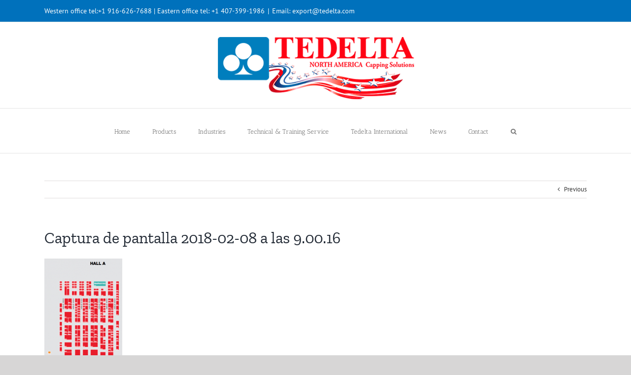

--- FILE ---
content_type: text/html; charset=UTF-8
request_url: https://en.tedelta.com/great-reception-tedelta-capping-solutions-westpack/captura-de-pantalla-2018-02-08-a-las-9-00-16/
body_size: 14513
content:
<!DOCTYPE html>
<html class="avada-html-layout-wide avada-html-header-position-top" lang="en-US" prefix="og: http://ogp.me/ns# fb: http://ogp.me/ns/fb#">
<head>
	<meta http-equiv="X-UA-Compatible" content="IE=edge" />
	<meta http-equiv="Content-Type" content="text/html; charset=utf-8"/>
	<meta name="viewport" content="width=device-width, initial-scale=1" />
	<link href="https://fonts.googleapis.com/css?family=Lato:100,100i,200,200i,300,300i,400,400i,500,500i,600,600i,700,700i,800,800i,900,900i%7COpen+Sans:100,100i,200,200i,300,300i,400,400i,500,500i,600,600i,700,700i,800,800i,900,900i%7CIndie+Flower:100,100i,200,200i,300,300i,400,400i,500,500i,600,600i,700,700i,800,800i,900,900i%7COswald:100,100i,200,200i,300,300i,400,400i,500,500i,600,600i,700,700i,800,800i,900,900i" rel="stylesheet"><meta name='robots' content='index, follow, max-image-preview:large, max-snippet:-1, max-video-preview:-1' />

	<!-- This site is optimized with the Yoast SEO plugin v26.5 - https://yoast.com/wordpress/plugins/seo/ -->
	<title>Captura de pantalla 2018-02-08 a las 9.00.16 - TEDELTA</title>
	<link rel="canonical" href="https://en.tedelta.com/great-reception-tedelta-capping-solutions-westpack/captura-de-pantalla-2018-02-08-a-las-9-00-16/" />
	<meta property="og:locale" content="en_US" />
	<meta property="og:type" content="article" />
	<meta property="og:title" content="Captura de pantalla 2018-02-08 a las 9.00.16 - TEDELTA" />
	<meta property="og:url" content="https://en.tedelta.com/great-reception-tedelta-capping-solutions-westpack/captura-de-pantalla-2018-02-08-a-las-9-00-16/" />
	<meta property="og:site_name" content="TEDELTA" />
	<meta property="og:image" content="https://en.tedelta.com/great-reception-tedelta-capping-solutions-westpack/captura-de-pantalla-2018-02-08-a-las-9-00-16" />
	<meta property="og:image:width" content="319" />
	<meta property="og:image:height" content="606" />
	<meta property="og:image:type" content="image/png" />
	<meta name="twitter:card" content="summary_large_image" />
	<script type="application/ld+json" class="yoast-schema-graph">{"@context":"https://schema.org","@graph":[{"@type":"WebPage","@id":"https://en.tedelta.com/great-reception-tedelta-capping-solutions-westpack/captura-de-pantalla-2018-02-08-a-las-9-00-16/","url":"https://en.tedelta.com/great-reception-tedelta-capping-solutions-westpack/captura-de-pantalla-2018-02-08-a-las-9-00-16/","name":"Captura de pantalla 2018-02-08 a las 9.00.16 - TEDELTA","isPartOf":{"@id":"https://en.tedelta.com/#website"},"primaryImageOfPage":{"@id":"https://en.tedelta.com/great-reception-tedelta-capping-solutions-westpack/captura-de-pantalla-2018-02-08-a-las-9-00-16/#primaryimage"},"image":{"@id":"https://en.tedelta.com/great-reception-tedelta-capping-solutions-westpack/captura-de-pantalla-2018-02-08-a-las-9-00-16/#primaryimage"},"thumbnailUrl":"https://en.tedelta.com/wp-content/uploads/2018/02/Captura-de-pantalla-2018-02-08-a-las-9.00.16.png","datePublished":"2018-02-08T11:38:40+00:00","breadcrumb":{"@id":"https://en.tedelta.com/great-reception-tedelta-capping-solutions-westpack/captura-de-pantalla-2018-02-08-a-las-9-00-16/#breadcrumb"},"inLanguage":"en-US","potentialAction":[{"@type":"ReadAction","target":["https://en.tedelta.com/great-reception-tedelta-capping-solutions-westpack/captura-de-pantalla-2018-02-08-a-las-9-00-16/"]}]},{"@type":"ImageObject","inLanguage":"en-US","@id":"https://en.tedelta.com/great-reception-tedelta-capping-solutions-westpack/captura-de-pantalla-2018-02-08-a-las-9-00-16/#primaryimage","url":"https://en.tedelta.com/wp-content/uploads/2018/02/Captura-de-pantalla-2018-02-08-a-las-9.00.16.png","contentUrl":"https://en.tedelta.com/wp-content/uploads/2018/02/Captura-de-pantalla-2018-02-08-a-las-9.00.16.png"},{"@type":"BreadcrumbList","@id":"https://en.tedelta.com/great-reception-tedelta-capping-solutions-westpack/captura-de-pantalla-2018-02-08-a-las-9-00-16/#breadcrumb","itemListElement":[{"@type":"ListItem","position":1,"name":"Portada","item":"https://en.tedelta.com/maintenance/"},{"@type":"ListItem","position":2,"name":"Great reception of the Tedelta Capping Solutions at WestPack","item":"https://en.tedelta.com/great-reception-tedelta-capping-solutions-westpack/"},{"@type":"ListItem","position":3,"name":"Captura de pantalla 2018-02-08 a las 9.00.16"}]},{"@type":"WebSite","@id":"https://en.tedelta.com/#website","url":"https://en.tedelta.com/","name":"TEDELTA","description":"Capping Solutions","potentialAction":[{"@type":"SearchAction","target":{"@type":"EntryPoint","urlTemplate":"https://en.tedelta.com/?s={search_term_string}"},"query-input":{"@type":"PropertyValueSpecification","valueRequired":true,"valueName":"search_term_string"}}],"inLanguage":"en-US"}]}</script>
	<!-- / Yoast SEO plugin. -->


<link rel="alternate" type="application/rss+xml" title="TEDELTA &raquo; Feed" href="https://en.tedelta.com/feed/" />
<link rel="alternate" type="application/rss+xml" title="TEDELTA &raquo; Comments Feed" href="https://en.tedelta.com/comments/feed/" />
					<link rel="shortcut icon" href="https://en.tedelta.com/wp-content/uploads/2015/10/favicon-original-tedelta.png" type="image/x-icon" />
		
		
		
				<link rel="alternate" title="oEmbed (JSON)" type="application/json+oembed" href="https://en.tedelta.com/wp-json/oembed/1.0/embed?url=https%3A%2F%2Fen.tedelta.com%2Fgreat-reception-tedelta-capping-solutions-westpack%2Fcaptura-de-pantalla-2018-02-08-a-las-9-00-16%2F" />
<link rel="alternate" title="oEmbed (XML)" type="text/xml+oembed" href="https://en.tedelta.com/wp-json/oembed/1.0/embed?url=https%3A%2F%2Fen.tedelta.com%2Fgreat-reception-tedelta-capping-solutions-westpack%2Fcaptura-de-pantalla-2018-02-08-a-las-9-00-16%2F&#038;format=xml" />
				
		<meta property="og:locale" content="en_US"/>
		<meta property="og:type" content="article"/>
		<meta property="og:site_name" content="TEDELTA"/>
		<meta property="og:title" content="Captura de pantalla 2018-02-08 a las 9.00.16 - TEDELTA"/>
				<meta property="og:url" content="https://en.tedelta.com/great-reception-tedelta-capping-solutions-westpack/captura-de-pantalla-2018-02-08-a-las-9-00-16/"/>
																				<meta property="og:image" content="https://en.tedelta.com/wp-content/uploads/2020/12/tedelta-usa.png"/>
		<meta property="og:image:width" content="485"/>
		<meta property="og:image:height" content="134"/>
		<meta property="og:image:type" content="image/png"/>
				<style id='wp-img-auto-sizes-contain-inline-css' type='text/css'>
img:is([sizes=auto i],[sizes^="auto," i]){contain-intrinsic-size:3000px 1500px}
/*# sourceURL=wp-img-auto-sizes-contain-inline-css */
</style>
<link rel='stylesheet' id='layerslider-css' href='https://en.tedelta.com/wp-content/plugins/LayerSlider/assets/static/layerslider/css/layerslider.css?ver=7.11.1' type='text/css' media='all' />
<style id='wp-emoji-styles-inline-css' type='text/css'>

	img.wp-smiley, img.emoji {
		display: inline !important;
		border: none !important;
		box-shadow: none !important;
		height: 1em !important;
		width: 1em !important;
		margin: 0 0.07em !important;
		vertical-align: -0.1em !important;
		background: none !important;
		padding: 0 !important;
	}
/*# sourceURL=wp-emoji-styles-inline-css */
</style>
<style id='wp-block-library-inline-css' type='text/css'>
:root{--wp-block-synced-color:#7a00df;--wp-block-synced-color--rgb:122,0,223;--wp-bound-block-color:var(--wp-block-synced-color);--wp-editor-canvas-background:#ddd;--wp-admin-theme-color:#007cba;--wp-admin-theme-color--rgb:0,124,186;--wp-admin-theme-color-darker-10:#006ba1;--wp-admin-theme-color-darker-10--rgb:0,107,160.5;--wp-admin-theme-color-darker-20:#005a87;--wp-admin-theme-color-darker-20--rgb:0,90,135;--wp-admin-border-width-focus:2px}@media (min-resolution:192dpi){:root{--wp-admin-border-width-focus:1.5px}}.wp-element-button{cursor:pointer}:root .has-very-light-gray-background-color{background-color:#eee}:root .has-very-dark-gray-background-color{background-color:#313131}:root .has-very-light-gray-color{color:#eee}:root .has-very-dark-gray-color{color:#313131}:root .has-vivid-green-cyan-to-vivid-cyan-blue-gradient-background{background:linear-gradient(135deg,#00d084,#0693e3)}:root .has-purple-crush-gradient-background{background:linear-gradient(135deg,#34e2e4,#4721fb 50%,#ab1dfe)}:root .has-hazy-dawn-gradient-background{background:linear-gradient(135deg,#faaca8,#dad0ec)}:root .has-subdued-olive-gradient-background{background:linear-gradient(135deg,#fafae1,#67a671)}:root .has-atomic-cream-gradient-background{background:linear-gradient(135deg,#fdd79a,#004a59)}:root .has-nightshade-gradient-background{background:linear-gradient(135deg,#330968,#31cdcf)}:root .has-midnight-gradient-background{background:linear-gradient(135deg,#020381,#2874fc)}:root{--wp--preset--font-size--normal:16px;--wp--preset--font-size--huge:42px}.has-regular-font-size{font-size:1em}.has-larger-font-size{font-size:2.625em}.has-normal-font-size{font-size:var(--wp--preset--font-size--normal)}.has-huge-font-size{font-size:var(--wp--preset--font-size--huge)}.has-text-align-center{text-align:center}.has-text-align-left{text-align:left}.has-text-align-right{text-align:right}.has-fit-text{white-space:nowrap!important}#end-resizable-editor-section{display:none}.aligncenter{clear:both}.items-justified-left{justify-content:flex-start}.items-justified-center{justify-content:center}.items-justified-right{justify-content:flex-end}.items-justified-space-between{justify-content:space-between}.screen-reader-text{border:0;clip-path:inset(50%);height:1px;margin:-1px;overflow:hidden;padding:0;position:absolute;width:1px;word-wrap:normal!important}.screen-reader-text:focus{background-color:#ddd;clip-path:none;color:#444;display:block;font-size:1em;height:auto;left:5px;line-height:normal;padding:15px 23px 14px;text-decoration:none;top:5px;width:auto;z-index:100000}html :where(.has-border-color){border-style:solid}html :where([style*=border-top-color]){border-top-style:solid}html :where([style*=border-right-color]){border-right-style:solid}html :where([style*=border-bottom-color]){border-bottom-style:solid}html :where([style*=border-left-color]){border-left-style:solid}html :where([style*=border-width]){border-style:solid}html :where([style*=border-top-width]){border-top-style:solid}html :where([style*=border-right-width]){border-right-style:solid}html :where([style*=border-bottom-width]){border-bottom-style:solid}html :where([style*=border-left-width]){border-left-style:solid}html :where(img[class*=wp-image-]){height:auto;max-width:100%}:where(figure){margin:0 0 1em}html :where(.is-position-sticky){--wp-admin--admin-bar--position-offset:var(--wp-admin--admin-bar--height,0px)}@media screen and (max-width:600px){html :where(.is-position-sticky){--wp-admin--admin-bar--position-offset:0px}}

/*# sourceURL=wp-block-library-inline-css */
</style><style id='global-styles-inline-css' type='text/css'>
:root{--wp--preset--aspect-ratio--square: 1;--wp--preset--aspect-ratio--4-3: 4/3;--wp--preset--aspect-ratio--3-4: 3/4;--wp--preset--aspect-ratio--3-2: 3/2;--wp--preset--aspect-ratio--2-3: 2/3;--wp--preset--aspect-ratio--16-9: 16/9;--wp--preset--aspect-ratio--9-16: 9/16;--wp--preset--color--black: #000000;--wp--preset--color--cyan-bluish-gray: #abb8c3;--wp--preset--color--white: #ffffff;--wp--preset--color--pale-pink: #f78da7;--wp--preset--color--vivid-red: #cf2e2e;--wp--preset--color--luminous-vivid-orange: #ff6900;--wp--preset--color--luminous-vivid-amber: #fcb900;--wp--preset--color--light-green-cyan: #7bdcb5;--wp--preset--color--vivid-green-cyan: #00d084;--wp--preset--color--pale-cyan-blue: #8ed1fc;--wp--preset--color--vivid-cyan-blue: #0693e3;--wp--preset--color--vivid-purple: #9b51e0;--wp--preset--color--awb-color-1: rgba(255,255,255,1);--wp--preset--color--awb-color-2: rgba(246,246,246,1);--wp--preset--color--awb-color-3: rgba(226,226,226,1);--wp--preset--color--awb-color-4: rgba(224,222,222,1);--wp--preset--color--awb-color-5: rgba(116,116,116,1);--wp--preset--color--awb-color-6: rgba(0,113,188,1);--wp--preset--color--awb-color-7: rgba(51,51,51,1);--wp--preset--color--awb-color-8: rgba(33,41,52,1);--wp--preset--color--awb-color-custom-10: rgba(101,188,123,1);--wp--preset--color--awb-color-custom-11: rgba(26,128,182,1);--wp--preset--color--awb-color-custom-12: rgba(74,78,87,1);--wp--preset--color--awb-color-custom-13: rgba(235,234,234,1);--wp--preset--color--awb-color-custom-14: rgba(16,83,120,1);--wp--preset--color--awb-color-custom-15: rgba(242,243,245,1);--wp--preset--color--awb-color-custom-16: rgba(90,171,214,1);--wp--preset--color--awb-color-custom-17: rgba(242,243,245,0.7);--wp--preset--color--awb-color-custom-18: rgba(140,137,137,1);--wp--preset--gradient--vivid-cyan-blue-to-vivid-purple: linear-gradient(135deg,rgb(6,147,227) 0%,rgb(155,81,224) 100%);--wp--preset--gradient--light-green-cyan-to-vivid-green-cyan: linear-gradient(135deg,rgb(122,220,180) 0%,rgb(0,208,130) 100%);--wp--preset--gradient--luminous-vivid-amber-to-luminous-vivid-orange: linear-gradient(135deg,rgb(252,185,0) 0%,rgb(255,105,0) 100%);--wp--preset--gradient--luminous-vivid-orange-to-vivid-red: linear-gradient(135deg,rgb(255,105,0) 0%,rgb(207,46,46) 100%);--wp--preset--gradient--very-light-gray-to-cyan-bluish-gray: linear-gradient(135deg,rgb(238,238,238) 0%,rgb(169,184,195) 100%);--wp--preset--gradient--cool-to-warm-spectrum: linear-gradient(135deg,rgb(74,234,220) 0%,rgb(151,120,209) 20%,rgb(207,42,186) 40%,rgb(238,44,130) 60%,rgb(251,105,98) 80%,rgb(254,248,76) 100%);--wp--preset--gradient--blush-light-purple: linear-gradient(135deg,rgb(255,206,236) 0%,rgb(152,150,240) 100%);--wp--preset--gradient--blush-bordeaux: linear-gradient(135deg,rgb(254,205,165) 0%,rgb(254,45,45) 50%,rgb(107,0,62) 100%);--wp--preset--gradient--luminous-dusk: linear-gradient(135deg,rgb(255,203,112) 0%,rgb(199,81,192) 50%,rgb(65,88,208) 100%);--wp--preset--gradient--pale-ocean: linear-gradient(135deg,rgb(255,245,203) 0%,rgb(182,227,212) 50%,rgb(51,167,181) 100%);--wp--preset--gradient--electric-grass: linear-gradient(135deg,rgb(202,248,128) 0%,rgb(113,206,126) 100%);--wp--preset--gradient--midnight: linear-gradient(135deg,rgb(2,3,129) 0%,rgb(40,116,252) 100%);--wp--preset--font-size--small: 9.75px;--wp--preset--font-size--medium: 20px;--wp--preset--font-size--large: 19.5px;--wp--preset--font-size--x-large: 42px;--wp--preset--font-size--normal: 13px;--wp--preset--font-size--xlarge: 26px;--wp--preset--font-size--huge: 39px;--wp--preset--spacing--20: 0.44rem;--wp--preset--spacing--30: 0.67rem;--wp--preset--spacing--40: 1rem;--wp--preset--spacing--50: 1.5rem;--wp--preset--spacing--60: 2.25rem;--wp--preset--spacing--70: 3.38rem;--wp--preset--spacing--80: 5.06rem;--wp--preset--shadow--natural: 6px 6px 9px rgba(0, 0, 0, 0.2);--wp--preset--shadow--deep: 12px 12px 50px rgba(0, 0, 0, 0.4);--wp--preset--shadow--sharp: 6px 6px 0px rgba(0, 0, 0, 0.2);--wp--preset--shadow--outlined: 6px 6px 0px -3px rgb(255, 255, 255), 6px 6px rgb(0, 0, 0);--wp--preset--shadow--crisp: 6px 6px 0px rgb(0, 0, 0);}:where(.is-layout-flex){gap: 0.5em;}:where(.is-layout-grid){gap: 0.5em;}body .is-layout-flex{display: flex;}.is-layout-flex{flex-wrap: wrap;align-items: center;}.is-layout-flex > :is(*, div){margin: 0;}body .is-layout-grid{display: grid;}.is-layout-grid > :is(*, div){margin: 0;}:where(.wp-block-columns.is-layout-flex){gap: 2em;}:where(.wp-block-columns.is-layout-grid){gap: 2em;}:where(.wp-block-post-template.is-layout-flex){gap: 1.25em;}:where(.wp-block-post-template.is-layout-grid){gap: 1.25em;}.has-black-color{color: var(--wp--preset--color--black) !important;}.has-cyan-bluish-gray-color{color: var(--wp--preset--color--cyan-bluish-gray) !important;}.has-white-color{color: var(--wp--preset--color--white) !important;}.has-pale-pink-color{color: var(--wp--preset--color--pale-pink) !important;}.has-vivid-red-color{color: var(--wp--preset--color--vivid-red) !important;}.has-luminous-vivid-orange-color{color: var(--wp--preset--color--luminous-vivid-orange) !important;}.has-luminous-vivid-amber-color{color: var(--wp--preset--color--luminous-vivid-amber) !important;}.has-light-green-cyan-color{color: var(--wp--preset--color--light-green-cyan) !important;}.has-vivid-green-cyan-color{color: var(--wp--preset--color--vivid-green-cyan) !important;}.has-pale-cyan-blue-color{color: var(--wp--preset--color--pale-cyan-blue) !important;}.has-vivid-cyan-blue-color{color: var(--wp--preset--color--vivid-cyan-blue) !important;}.has-vivid-purple-color{color: var(--wp--preset--color--vivid-purple) !important;}.has-black-background-color{background-color: var(--wp--preset--color--black) !important;}.has-cyan-bluish-gray-background-color{background-color: var(--wp--preset--color--cyan-bluish-gray) !important;}.has-white-background-color{background-color: var(--wp--preset--color--white) !important;}.has-pale-pink-background-color{background-color: var(--wp--preset--color--pale-pink) !important;}.has-vivid-red-background-color{background-color: var(--wp--preset--color--vivid-red) !important;}.has-luminous-vivid-orange-background-color{background-color: var(--wp--preset--color--luminous-vivid-orange) !important;}.has-luminous-vivid-amber-background-color{background-color: var(--wp--preset--color--luminous-vivid-amber) !important;}.has-light-green-cyan-background-color{background-color: var(--wp--preset--color--light-green-cyan) !important;}.has-vivid-green-cyan-background-color{background-color: var(--wp--preset--color--vivid-green-cyan) !important;}.has-pale-cyan-blue-background-color{background-color: var(--wp--preset--color--pale-cyan-blue) !important;}.has-vivid-cyan-blue-background-color{background-color: var(--wp--preset--color--vivid-cyan-blue) !important;}.has-vivid-purple-background-color{background-color: var(--wp--preset--color--vivid-purple) !important;}.has-black-border-color{border-color: var(--wp--preset--color--black) !important;}.has-cyan-bluish-gray-border-color{border-color: var(--wp--preset--color--cyan-bluish-gray) !important;}.has-white-border-color{border-color: var(--wp--preset--color--white) !important;}.has-pale-pink-border-color{border-color: var(--wp--preset--color--pale-pink) !important;}.has-vivid-red-border-color{border-color: var(--wp--preset--color--vivid-red) !important;}.has-luminous-vivid-orange-border-color{border-color: var(--wp--preset--color--luminous-vivid-orange) !important;}.has-luminous-vivid-amber-border-color{border-color: var(--wp--preset--color--luminous-vivid-amber) !important;}.has-light-green-cyan-border-color{border-color: var(--wp--preset--color--light-green-cyan) !important;}.has-vivid-green-cyan-border-color{border-color: var(--wp--preset--color--vivid-green-cyan) !important;}.has-pale-cyan-blue-border-color{border-color: var(--wp--preset--color--pale-cyan-blue) !important;}.has-vivid-cyan-blue-border-color{border-color: var(--wp--preset--color--vivid-cyan-blue) !important;}.has-vivid-purple-border-color{border-color: var(--wp--preset--color--vivid-purple) !important;}.has-vivid-cyan-blue-to-vivid-purple-gradient-background{background: var(--wp--preset--gradient--vivid-cyan-blue-to-vivid-purple) !important;}.has-light-green-cyan-to-vivid-green-cyan-gradient-background{background: var(--wp--preset--gradient--light-green-cyan-to-vivid-green-cyan) !important;}.has-luminous-vivid-amber-to-luminous-vivid-orange-gradient-background{background: var(--wp--preset--gradient--luminous-vivid-amber-to-luminous-vivid-orange) !important;}.has-luminous-vivid-orange-to-vivid-red-gradient-background{background: var(--wp--preset--gradient--luminous-vivid-orange-to-vivid-red) !important;}.has-very-light-gray-to-cyan-bluish-gray-gradient-background{background: var(--wp--preset--gradient--very-light-gray-to-cyan-bluish-gray) !important;}.has-cool-to-warm-spectrum-gradient-background{background: var(--wp--preset--gradient--cool-to-warm-spectrum) !important;}.has-blush-light-purple-gradient-background{background: var(--wp--preset--gradient--blush-light-purple) !important;}.has-blush-bordeaux-gradient-background{background: var(--wp--preset--gradient--blush-bordeaux) !important;}.has-luminous-dusk-gradient-background{background: var(--wp--preset--gradient--luminous-dusk) !important;}.has-pale-ocean-gradient-background{background: var(--wp--preset--gradient--pale-ocean) !important;}.has-electric-grass-gradient-background{background: var(--wp--preset--gradient--electric-grass) !important;}.has-midnight-gradient-background{background: var(--wp--preset--gradient--midnight) !important;}.has-small-font-size{font-size: var(--wp--preset--font-size--small) !important;}.has-medium-font-size{font-size: var(--wp--preset--font-size--medium) !important;}.has-large-font-size{font-size: var(--wp--preset--font-size--large) !important;}.has-x-large-font-size{font-size: var(--wp--preset--font-size--x-large) !important;}
/*# sourceURL=global-styles-inline-css */
</style>

<style id='classic-theme-styles-inline-css' type='text/css'>
/*! This file is auto-generated */
.wp-block-button__link{color:#fff;background-color:#32373c;border-radius:9999px;box-shadow:none;text-decoration:none;padding:calc(.667em + 2px) calc(1.333em + 2px);font-size:1.125em}.wp-block-file__button{background:#32373c;color:#fff;text-decoration:none}
/*# sourceURL=/wp-includes/css/classic-themes.min.css */
</style>
<link rel='stylesheet' id='fusion-dynamic-css-css' href='https://en.tedelta.com/wp-content/uploads/fusion-styles/de5fe8ff32aadf749d3b37af94ce3025.min.css?ver=3.11.9' type='text/css' media='all' />
<script type="text/javascript" src="https://en.tedelta.com/wp-includes/js/jquery/jquery.min.js?ver=3.7.1" id="jquery-core-js"></script>
<script type="text/javascript" src="https://en.tedelta.com/wp-includes/js/jquery/jquery-migrate.min.js?ver=3.4.1" id="jquery-migrate-js"></script>
<script type="text/javascript" id="layerslider-utils-js-extra">
/* <![CDATA[ */
var LS_Meta = {"v":"7.11.1","fixGSAP":"1"};
//# sourceURL=layerslider-utils-js-extra
/* ]]> */
</script>
<script type="text/javascript" src="https://en.tedelta.com/wp-content/plugins/LayerSlider/assets/static/layerslider/js/layerslider.utils.js?ver=7.11.1" id="layerslider-utils-js"></script>
<script type="text/javascript" src="https://en.tedelta.com/wp-content/plugins/LayerSlider/assets/static/layerslider/js/layerslider.kreaturamedia.jquery.js?ver=7.11.1" id="layerslider-js"></script>
<script type="text/javascript" src="https://en.tedelta.com/wp-content/plugins/LayerSlider/assets/static/layerslider/js/layerslider.transitions.js?ver=7.11.1" id="layerslider-transitions-js"></script>
<script type="text/javascript" src="//en.tedelta.com/wp-content/plugins/revslider/sr6/assets/js/rbtools.min.js?ver=6.7.13" async id="tp-tools-js"></script>
<script type="text/javascript" src="//en.tedelta.com/wp-content/plugins/revslider/sr6/assets/js/rs6.min.js?ver=6.7.13" async id="revmin-js"></script>
<meta name="generator" content="Powered by LayerSlider 7.11.1 - Build Heros, Sliders, and Popups. Create Animations and Beautiful, Rich Web Content as Easy as Never Before on WordPress." />
<!-- LayerSlider updates and docs at: https://layerslider.com -->
<link rel="https://api.w.org/" href="https://en.tedelta.com/wp-json/" /><link rel="alternate" title="JSON" type="application/json" href="https://en.tedelta.com/wp-json/wp/v2/media/16231" /><link rel="EditURI" type="application/rsd+xml" title="RSD" href="https://en.tedelta.com/xmlrpc.php?rsd" />
<meta name="generator" content="WordPress 6.9" />
<link rel='shortlink' href='https://en.tedelta.com/?p=16231' />
<script async src="https://www.googletagmanager.com/gtag/js?id=G-9B3YWGD65Z"></script>
<script>
  window.dataLayer = window.dataLayer || [];
  function gtag(){dataLayer.push(arguments);}
  gtag('js', new Date());
  gtag('config', 'G-9B3YWGD65Z');
</script>
<meta name="google-site-verification" content="lxuIb7Gsgekns7NiNSa1ceLiYd_y_WaFBTxNLiEJht4" /><!--Start of LiveBeep Script-->
<script type="text/javascript">
(function(d,s,id){
if(d.getElementById(id)){return;}
var u='//www.livebeep.com/'+d.domain+'/eye.js';
if((h=d.location.href.split(/#ev!/)[1])) u += '?_e=' +h;
else if((r=/.*\_evV=(\w+)\b.*/).test(c=d.cookie) ) u += '?_v='+c.replace(r,'$1');
var js = d.createElement(s);
js.src = u;js.id = id;
var fjs = d.getElementsByTagName(s)[0];
fjs.parentNode.insertBefore(js, fjs);
})(document,'script','livebeep-script');
</script>
<!--End of LiveBeep Script-->
<link rel="preload" href="https://en.tedelta.com/wp-content/themes/Avada/includes/lib/assets/fonts/icomoon/awb-icons.woff" as="font" type="font/woff" crossorigin><style type="text/css" id="css-fb-visibility">@media screen and (max-width: 640px){.fusion-no-small-visibility{display:none !important;}body .sm-text-align-center{text-align:center !important;}body .sm-text-align-left{text-align:left !important;}body .sm-text-align-right{text-align:right !important;}body .sm-flex-align-center{justify-content:center !important;}body .sm-flex-align-flex-start{justify-content:flex-start !important;}body .sm-flex-align-flex-end{justify-content:flex-end !important;}body .sm-mx-auto{margin-left:auto !important;margin-right:auto !important;}body .sm-ml-auto{margin-left:auto !important;}body .sm-mr-auto{margin-right:auto !important;}body .fusion-absolute-position-small{position:absolute;top:auto;width:100%;}.awb-sticky.awb-sticky-small{ position: sticky; top: var(--awb-sticky-offset,0); }}@media screen and (min-width: 641px) and (max-width: 1024px){.fusion-no-medium-visibility{display:none !important;}body .md-text-align-center{text-align:center !important;}body .md-text-align-left{text-align:left !important;}body .md-text-align-right{text-align:right !important;}body .md-flex-align-center{justify-content:center !important;}body .md-flex-align-flex-start{justify-content:flex-start !important;}body .md-flex-align-flex-end{justify-content:flex-end !important;}body .md-mx-auto{margin-left:auto !important;margin-right:auto !important;}body .md-ml-auto{margin-left:auto !important;}body .md-mr-auto{margin-right:auto !important;}body .fusion-absolute-position-medium{position:absolute;top:auto;width:100%;}.awb-sticky.awb-sticky-medium{ position: sticky; top: var(--awb-sticky-offset,0); }}@media screen and (min-width: 1025px){.fusion-no-large-visibility{display:none !important;}body .lg-text-align-center{text-align:center !important;}body .lg-text-align-left{text-align:left !important;}body .lg-text-align-right{text-align:right !important;}body .lg-flex-align-center{justify-content:center !important;}body .lg-flex-align-flex-start{justify-content:flex-start !important;}body .lg-flex-align-flex-end{justify-content:flex-end !important;}body .lg-mx-auto{margin-left:auto !important;margin-right:auto !important;}body .lg-ml-auto{margin-left:auto !important;}body .lg-mr-auto{margin-right:auto !important;}body .fusion-absolute-position-large{position:absolute;top:auto;width:100%;}.awb-sticky.awb-sticky-large{ position: sticky; top: var(--awb-sticky-offset,0); }}</style><meta name="generator" content="Powered by Slider Revolution 6.7.13 - responsive, Mobile-Friendly Slider Plugin for WordPress with comfortable drag and drop interface." />
<link rel="icon" href="https://en.tedelta.com/wp-content/uploads/2017/03/cropped-Favicon-144x144-1-32x32.png" sizes="32x32" />
<link rel="icon" href="https://en.tedelta.com/wp-content/uploads/2017/03/cropped-Favicon-144x144-1-192x192.png" sizes="192x192" />
<link rel="apple-touch-icon" href="https://en.tedelta.com/wp-content/uploads/2017/03/cropped-Favicon-144x144-1-180x180.png" />
<meta name="msapplication-TileImage" content="https://en.tedelta.com/wp-content/uploads/2017/03/cropped-Favicon-144x144-1-270x270.png" />
<script>function setREVStartSize(e){
			//window.requestAnimationFrame(function() {
				window.RSIW = window.RSIW===undefined ? window.innerWidth : window.RSIW;
				window.RSIH = window.RSIH===undefined ? window.innerHeight : window.RSIH;
				try {
					var pw = document.getElementById(e.c).parentNode.offsetWidth,
						newh;
					pw = pw===0 || isNaN(pw) || (e.l=="fullwidth" || e.layout=="fullwidth") ? window.RSIW : pw;
					e.tabw = e.tabw===undefined ? 0 : parseInt(e.tabw);
					e.thumbw = e.thumbw===undefined ? 0 : parseInt(e.thumbw);
					e.tabh = e.tabh===undefined ? 0 : parseInt(e.tabh);
					e.thumbh = e.thumbh===undefined ? 0 : parseInt(e.thumbh);
					e.tabhide = e.tabhide===undefined ? 0 : parseInt(e.tabhide);
					e.thumbhide = e.thumbhide===undefined ? 0 : parseInt(e.thumbhide);
					e.mh = e.mh===undefined || e.mh=="" || e.mh==="auto" ? 0 : parseInt(e.mh,0);
					if(e.layout==="fullscreen" || e.l==="fullscreen")
						newh = Math.max(e.mh,window.RSIH);
					else{
						e.gw = Array.isArray(e.gw) ? e.gw : [e.gw];
						for (var i in e.rl) if (e.gw[i]===undefined || e.gw[i]===0) e.gw[i] = e.gw[i-1];
						e.gh = e.el===undefined || e.el==="" || (Array.isArray(e.el) && e.el.length==0)? e.gh : e.el;
						e.gh = Array.isArray(e.gh) ? e.gh : [e.gh];
						for (var i in e.rl) if (e.gh[i]===undefined || e.gh[i]===0) e.gh[i] = e.gh[i-1];
											
						var nl = new Array(e.rl.length),
							ix = 0,
							sl;
						e.tabw = e.tabhide>=pw ? 0 : e.tabw;
						e.thumbw = e.thumbhide>=pw ? 0 : e.thumbw;
						e.tabh = e.tabhide>=pw ? 0 : e.tabh;
						e.thumbh = e.thumbhide>=pw ? 0 : e.thumbh;
						for (var i in e.rl) nl[i] = e.rl[i]<window.RSIW ? 0 : e.rl[i];
						sl = nl[0];
						for (var i in nl) if (sl>nl[i] && nl[i]>0) { sl = nl[i]; ix=i;}
						var m = pw>(e.gw[ix]+e.tabw+e.thumbw) ? 1 : (pw-(e.tabw+e.thumbw)) / (e.gw[ix]);
						newh =  (e.gh[ix] * m) + (e.tabh + e.thumbh);
					}
					var el = document.getElementById(e.c);
					if (el!==null && el) el.style.height = newh+"px";
					el = document.getElementById(e.c+"_wrapper");
					if (el!==null && el) {
						el.style.height = newh+"px";
						el.style.display = "block";
					}
				} catch(e){
					console.log("Failure at Presize of Slider:" + e)
				}
			//});
		  };</script>
		<script type="text/javascript">
			var doc = document.documentElement;
			doc.setAttribute( 'data-useragent', navigator.userAgent );
		</script>
		
	<link rel='stylesheet' id='rs-plugin-settings-css' href='//en.tedelta.com/wp-content/plugins/revslider/sr6/assets/css/rs6.css?ver=6.7.13' type='text/css' media='all' />
<style id='rs-plugin-settings-inline-css' type='text/css'>
.avada_huge_white_text{position:absolute; color:#ffffff; font-size:130px; line-height:45px; font-family:museoslab500regular;   text-shadow:0px 2px 5px rgba(0,0,0,1)}.avada_huge_black_text{position:absolute; color:#000000; font-size:130px; line-height:45px; font-family:museoslab500regular}.avada_big_black_text{position:absolute; color:#333333; font-size:42px; line-height:45px; font-family:museoslab500regular}.avada_big_white_text{position:absolute; color:#fff; font-size:42px; line-height:45px; font-family:museoslab500regular}.avada_big_black_text_center{position:absolute; color:#333333; font-size:38px; line-height:45px; font-family:museoslab500regular;   text-align:center}.avada_med_green_text{position:absolute; color:#A0CE4E; font-size:24px; line-height:24px; font-family:PTSansRegular,Arial,Helvetica,sans-serif}.avada_small_gray_text{position:absolute; color:#747474; font-size:13px; line-height:20px; font-family:PTSansRegular,Arial,Helvetica,sans-serif}.avada_small_white_text{position:absolute; color:#fff; font-size:13px; line-height:20px; font-family:PTSansRegular,Arial,Helvetica,sans-serif;  text-shadow:0px 2px 5px rgba(0,0,0,0.5); font-weight:700}.avada_block_black{position:absolute; color:#A0CE4E; text-shadow:none; font-size:22px; line-height:34px; padding:0px 10px; padding-top:1px;margin:0px; border-width:0px; border-style:none; background-color:#000;font-family:PTSansRegular,Arial,Helvetica,sans-serif}.avada_block_green{position:absolute; color:#000; text-shadow:none; font-size:22px; line-height:34px; padding:0px 10px; padding-top:1px;margin:0px; border-width:0px; border-style:none; background-color:#A0CE4E;font-family:PTSansRegular,Arial,Helvetica,sans-serif}.avada_block_white{position:absolute; color:#fff; text-shadow:none; font-size:22px; line-height:34px; padding:0px 10px; padding-top:1px;margin:0px; border-width:0px; border-style:none; background-color:#000;font-family:PTSansRegular,Arial,Helvetica,sans-serif}.avada_block_white_trans{position:absolute; color:#fff; text-shadow:none; font-size:22px; line-height:34px; padding:0px 10px; padding-top:1px;margin:0px; border-width:0px; border-style:none; background-color:rgba(0,0,0,0.6);  font-family:PTSansRegular,Arial,Helvetica,sans-serif}.avada_huge_white_text{position:absolute; color:#ffffff; font-size:130px; line-height:45px; font-family:museoslab500regular;   text-shadow:0px 2px 5px rgba(0,0,0,1)}.avada_huge_black_text{position:absolute; color:#000000; font-size:130px; line-height:45px; font-family:museoslab500regular}.avada_big_black_text{position:absolute; color:#333333; font-size:42px; line-height:45px; font-family:museoslab500regular}.avada_big_white_text{position:absolute; color:#fff; font-size:42px; line-height:45px; font-family:museoslab500regular}.avada_big_black_text_center{position:absolute; color:#333333; font-size:38px; line-height:45px; font-family:museoslab500regular;   text-align:center}.avada_med_green_text{position:absolute; color:#A0CE4E; font-size:24px; line-height:24px; font-family:PTSansRegular,Arial,Helvetica,sans-serif}.avada_small_gray_text{position:absolute; color:#747474; font-size:13px; line-height:20px; font-family:PTSansRegular,Arial,Helvetica,sans-serif}.avada_small_white_text{position:absolute; color:#fff; font-size:13px; line-height:20px; font-family:PTSansRegular,Arial,Helvetica,sans-serif;  text-shadow:0px 2px 5px rgba(0,0,0,0.5); font-weight:700}.avada_block_black{position:absolute; color:#A0CE4E; text-shadow:none; font-size:22px; line-height:34px; padding:0px 10px; padding-top:1px;margin:0px; border-width:0px; border-style:none; background-color:#000;font-family:PTSansRegular,Arial,Helvetica,sans-serif}.avada_block_green{position:absolute; color:#000; text-shadow:none; font-size:22px; line-height:34px; padding:0px 10px; padding-top:1px;margin:0px; border-width:0px; border-style:none; background-color:#A0CE4E;font-family:PTSansRegular,Arial,Helvetica,sans-serif}.avada_block_white{position:absolute; color:#fff; text-shadow:none; font-size:22px; line-height:34px; padding:0px 10px; padding-top:1px;margin:0px; border-width:0px; border-style:none; background-color:#000;font-family:PTSansRegular,Arial,Helvetica,sans-serif}.avada_block_white_trans{position:absolute; color:#fff; text-shadow:none; font-size:22px; line-height:34px; padding:0px 10px; padding-top:1px;margin:0px; border-width:0px; border-style:none; background-color:rgba(0,0,0,0.6);  font-family:PTSansRegular,Arial,Helvetica,sans-serif}
/*# sourceURL=rs-plugin-settings-inline-css */
</style>
</head>

<body class="attachment wp-singular attachment-template-default single single-attachment postid-16231 attachmentid-16231 attachment-png wp-theme-Avada fusion-image-hovers fusion-pagination-sizing fusion-button_type-flat fusion-button_span-no fusion-button_gradient-linear avada-image-rollover-circle-yes avada-image-rollover-yes avada-image-rollover-direction-left fusion-has-button-gradient fusion-body ltr fusion-sticky-header no-tablet-sticky-header no-mobile-sticky-header no-mobile-slidingbar no-mobile-totop avada-has-rev-slider-styles fusion-disable-outline fusion-sub-menu-fade mobile-logo-pos-center layout-wide-mode avada-has-boxed-modal-shadow- layout-scroll-offset-full avada-has-zero-margin-offset-top fusion-top-header menu-text-align-center mobile-menu-design-classic fusion-show-pagination-text fusion-header-layout-v5 avada-responsive avada-footer-fx-none avada-menu-highlight-style-bar fusion-search-form-clean fusion-main-menu-search-overlay fusion-avatar-circle avada-dropdown-styles avada-blog-layout- avada-blog-archive-layout- avada-header-shadow-no avada-menu-icon-position-left avada-has-megamenu-shadow avada-has-header-100-width avada-has-pagetitle-100-width avada-has-mobile-menu-search avada-has-main-nav-search-icon avada-has-breadcrumb-mobile-hidden avada-has-titlebar-hide avada-has-pagination-width_height avada-flyout-menu-direction-fade avada-ec-views-v1" data-awb-post-id="16231">
		<a class="skip-link screen-reader-text" href="#content">Skip to content</a>

	<div id="boxed-wrapper">
		
		<div id="wrapper" class="fusion-wrapper">
			<div id="home" style="position:relative;top:-1px;"></div>
							
					
			<header class="fusion-header-wrapper">
				<div class="fusion-header-v5 fusion-logo-alignment fusion-logo-center fusion-sticky-menu- fusion-sticky-logo- fusion-mobile-logo- fusion-sticky-menu-only fusion-header-menu-align-center fusion-mobile-menu-design-classic">
					
<div class="fusion-secondary-header">
	<div class="fusion-row">
					<div class="fusion-alignleft">
				<div class="fusion-contact-info"><span class="fusion-contact-info-phone-number">Western office tel:+1 916-626-7688 | Eastern office tel: +1 407-399-1986</span><span class="fusion-header-separator">|</span><span class="fusion-contact-info-email-address"><a href="mailto:&#69;m&#97;&#105;l&#58;&#32;&#101;xp&#111;&#114;&#116;&#64;tedel&#116;&#97;.&#99;o&#109;">&#69;m&#97;&#105;l&#58;&#32;&#101;xp&#111;&#114;&#116;&#64;tedel&#116;&#97;.&#99;o&#109;</a></span></div>			</div>
					</div>
</div>
<div class="fusion-header-sticky-height"></div>
<div class="fusion-sticky-header-wrapper"> <!-- start fusion sticky header wrapper -->
	<div class="fusion-header">
		<div class="fusion-row">
							<div class="fusion-logo" data-margin-top="10px" data-margin-bottom="10px" data-margin-left="0px" data-margin-right="0px">
			<a class="fusion-logo-link"  href="https://en.tedelta.com/" >

						<!-- standard logo -->
			<img src="https://en.tedelta.com/wp-content/uploads/2020/12/tedelta-usa.png" srcset="https://en.tedelta.com/wp-content/uploads/2020/12/tedelta-usa.png 1x" width="330" height="91" alt="TEDELTA Logo" data-retina_logo_url="" class="fusion-standard-logo" />

			
					</a>
		</div>
										
					</div>
	</div>
	<div class="fusion-secondary-main-menu">
		<div class="fusion-row">
			<nav class="fusion-main-menu" aria-label="Main Menu"><div class="fusion-overlay-search">		<form role="search" class="searchform fusion-search-form  fusion-search-form-clean" method="get" action="https://en.tedelta.com/">
			<div class="fusion-search-form-content">

				
				<div class="fusion-search-field search-field">
					<label><span class="screen-reader-text">Search for:</span>
													<input type="search" value="" name="s" class="s" placeholder="Search..." required aria-required="true" aria-label="Search..."/>
											</label>
				</div>
				<div class="fusion-search-button search-button">
					<input type="submit" class="fusion-search-submit searchsubmit" aria-label="Search" value="&#xf002;" />
									</div>

				
			</div>


			
		</form>
		<div class="fusion-search-spacer"></div><a href="#" role="button" aria-label="Close Search" class="fusion-close-search"></a></div><ul id="menu-tedelta-usa" class="fusion-menu"><li  id="menu-item-13538"  class="menu-item menu-item-type-post_type menu-item-object-page menu-item-13538"  data-item-id="13538"><a  href="https://en.tedelta.com/capping-systems-tedelta-closures-systems/" class="fusion-bar-highlight"><span class="menu-text">Home</span></a></li><li  id="menu-item-13539"  class="menu-item menu-item-type-custom menu-item-object-custom menu-item-home menu-item-has-children menu-item-13539 fusion-dropdown-menu"  data-item-id="13539"><a  href="https://en.tedelta.com/#/" class="fusion-bar-highlight"><span class="menu-text">Products</span></a><ul class="sub-menu"><li  id="menu-item-13540"  class="menu-item menu-item-type-custom menu-item-object-custom menu-item-home menu-item-has-children menu-item-13540 fusion-dropdown-submenu" ><a  href="https://en.tedelta.com/#/" class="fusion-bar-highlight"><span>Capping Machines</span></a><ul class="sub-menu"><li  id="menu-item-13541"  class="menu-item menu-item-type-custom menu-item-object-custom menu-item-home menu-item-has-children menu-item-13541" ><a  href="https://en.tedelta.com/#/" class="fusion-bar-highlight"><span>Rotary (>3000 bph)</span></a><ul class="sub-menu"><li  id="menu-item-13542"  class="menu-item menu-item-type-post_type menu-item-object-page menu-item-13542" ><a  href="https://en.tedelta.com/sistema-por-robo-2/" class="fusion-bar-highlight"><span>Pick-Off System</span></a></li><li  id="menu-item-13544"  class="menu-item menu-item-type-post_type menu-item-object-page menu-item-13544" ><a  href="https://en.tedelta.com/sistema-pick-and-place-2/" class="fusion-bar-highlight"><span>Pick &#038; Place System</span></a></li><li  id="menu-item-13547"  class="menu-item menu-item-type-post_type menu-item-object-page menu-item-13547" ><a  href="https://en.tedelta.com/duplex-monoblocks/" class="fusion-bar-highlight"><span>Duplex Monoblock</span></a></li><li  id="menu-item-13548"  class="menu-item menu-item-type-post_type menu-item-object-page menu-item-13548" ><a  href="https://en.tedelta.com/sigma-servo-capper-2/" class="fusion-bar-highlight"><span>Sigma-Servo-Torque</span></a></li></ul></li><li  id="menu-item-13549"  class="menu-item menu-item-type-custom menu-item-object-custom menu-item-home menu-item-has-children menu-item-13549" ><a  href="https://en.tedelta.com/#/" class="fusion-bar-highlight"><span>Inline (<3000 bph)</span></a><ul class="sub-menu"><li  id="menu-item-13551"  class="menu-item menu-item-type-post_type menu-item-object-page menu-item-13551" ><a  href="https://en.tedelta.com/sistema-por-robo-2-2/" class="fusion-bar-highlight"><span>Pick-Off System</span></a></li><li  id="menu-item-13578"  class="menu-item menu-item-type-post_type menu-item-object-page menu-item-13578" ><a  href="https://en.tedelta.com/sistema-pick-and-place-2-2/" class="fusion-bar-highlight"><span>Pick &#038; Place System</span></a></li></ul></li><li  id="menu-item-16783"  class="menu-item menu-item-type-post_type menu-item-object-page menu-item-has-children menu-item-16783" ><a  href="https://en.tedelta.com/lidding-system/" class="fusion-bar-highlight"><span>Lidding system</span></a><ul class="sub-menu"><li  id="menu-item-16805"  class="menu-item menu-item-type-post_type menu-item-object-page menu-item-16805" ><a  href="https://en.tedelta.com/lidding-system/system-for-theft/inline/" class="fusion-bar-highlight"><span>Inline</span></a></li><li  id="menu-item-16802"  class="menu-item menu-item-type-post_type menu-item-object-page menu-item-16802" ><a  href="https://en.tedelta.com/lidding-system/system-for-theft/rotary/" class="fusion-bar-highlight"><span>Rotary</span></a></li></ul></li><li  id="menu-item-13552"  class="menu-item menu-item-type-post_type menu-item-object-page menu-item-13552" ><a  href="https://en.tedelta.com/trigger-bombas/" class="fusion-bar-highlight"><span>Pump-Trigger machines</span></a></li><li  id="menu-item-13553"  class="menu-item menu-item-type-post_type menu-item-object-page menu-item-13553" ><a  href="https://en.tedelta.com/semiautomaticas-2/" class="fusion-bar-highlight"><span>Semiautomatic</span></a></li><li  id="menu-item-13554"  class="menu-item menu-item-type-post_type menu-item-object-page menu-item-13554" ><a  href="https://en.tedelta.com/semiautomaticas-2/especiales/" class="fusion-bar-highlight"><span>Special Design</span></a></li></ul></li><li  id="menu-item-13555"  class="menu-item menu-item-type-custom menu-item-object-custom menu-item-home menu-item-has-children menu-item-13555 fusion-dropdown-submenu" ><a  href="https://en.tedelta.com/#/" class="fusion-bar-highlight"><span>Capping Turrets</span></a><ul class="sub-menu"><li  id="menu-item-13556"  class="menu-item menu-item-type-custom menu-item-object-custom menu-item-home menu-item-has-children menu-item-13556" ><a  href="https://en.tedelta.com/#/" class="fusion-bar-highlight"><span>Rotary (>3000 bph)</span></a><ul class="sub-menu"><li  id="menu-item-13557"  class="menu-item menu-item-type-post_type menu-item-object-page menu-item-13557" ><a  href="https://en.tedelta.com/sistema-por-robo/" class="fusion-bar-highlight"><span>Pick-Off System</span></a></li><li  id="menu-item-13560"  class="menu-item menu-item-type-post_type menu-item-object-page menu-item-13560" ><a  href="https://en.tedelta.com/sistema-pick-and-place/" class="fusion-bar-highlight"><span>Pick &#038; Place System</span></a></li></ul></li></ul></li><li  id="menu-item-13561"  class="menu-item menu-item-type-custom menu-item-object-custom menu-item-home menu-item-has-children menu-item-13561 fusion-dropdown-submenu" ><a  href="https://en.tedelta.com/#/" class="fusion-bar-highlight"><span>Decapping Machines</span></a><ul class="sub-menu"><li  id="menu-item-13562"  class="menu-item menu-item-type-post_type menu-item-object-page menu-item-13562" ><a  href="https://en.tedelta.com/descapsuladora-rotativa/" class="fusion-bar-highlight"><span>Rotary</span></a></li></ul></li><li  id="menu-item-13563"  class="menu-item menu-item-type-custom menu-item-object-custom menu-item-home menu-item-has-children menu-item-13563 fusion-dropdown-submenu" ><a  href="https://en.tedelta.com/#/" class="fusion-bar-highlight"><span>Capping Heads</span></a><ul class="sub-menu"><li  id="menu-item-13564"  class="menu-item menu-item-type-post_type menu-item-object-page menu-item-13564" ><a  href="https://en.tedelta.com/cabezal-tedelta-descapsular/" class="fusion-bar-highlight"><span>Decapping</span></a></li><li  id="menu-item-13565"  class="menu-item menu-item-type-post_type menu-item-object-page menu-item-13565" ><a  href="https://en.tedelta.com/cabezal-histeresis/" class="fusion-bar-highlight"><span>Hysteresis</span></a></li><li  id="menu-item-13566"  class="menu-item menu-item-type-post_type menu-item-object-page menu-item-13566" ><a  href="https://en.tedelta.com/cabezal-tedelta-magnetico/" class="fusion-bar-highlight"><span>Magnetics</span></a></li><li  id="menu-item-13568"  class="menu-item menu-item-type-post_type menu-item-object-page menu-item-13568" ><a  href="https://en.tedelta.com/cabezal-tedelta-roscar/" class="fusion-bar-highlight"><span>Roll-On</span></a></li><li  id="menu-item-13567"  class="menu-item menu-item-type-post_type menu-item-object-page menu-item-13567" ><a  href="https://en.tedelta.com/cabezal-tedelta-presion/" class="fusion-bar-highlight"><span>Push-On</span></a></li><li  id="menu-item-13569"  class="menu-item menu-item-type-post_type menu-item-object-page menu-item-13569" ><a  href="https://en.tedelta.com/servo-head-2/" class="fusion-bar-highlight"><span>Servo-Head</span></a></li></ul></li><li  id="menu-item-13571"  class="menu-item menu-item-type-post_type menu-item-object-page menu-item-13571 fusion-dropdown-submenu" ><a  href="https://en.tedelta.com/termosellado-por-presion/" class="fusion-bar-highlight"><span>Top Pressure Induction Sealing System</span></a></li><li  id="menu-item-13570"  class="menu-item menu-item-type-post_type menu-item-object-page menu-item-13570 fusion-dropdown-submenu" ><a  href="https://en.tedelta.com/sistemas-de-alimentacion/" class="fusion-bar-highlight"><span>Feeding Systems</span></a></li><li  id="menu-item-13572"  class="menu-item menu-item-type-post_type menu-item-object-page menu-item-13572 fusion-dropdown-submenu" ><a  href="https://en.tedelta.com/soluciones-a-medida-3/" class="fusion-bar-highlight"><span>Tailor Made Solutions</span></a></li></ul></li><li  id="menu-item-13948"  class="menu-item menu-item-type-post_type menu-item-object-page menu-item-13948"  data-item-id="13948"><a  href="https://en.tedelta.com/sectors/" class="fusion-bar-highlight"><span class="menu-text">Industries</span></a></li><li  id="menu-item-13575"  class="menu-item menu-item-type-post_type menu-item-object-page menu-item-13575"  data-item-id="13575"><a  href="https://en.tedelta.com/assistance-and-training-service/" class="fusion-bar-highlight"><span class="menu-text">Technical &#038; Training Service</span></a></li><li  id="menu-item-13574"  class="menu-item menu-item-type-post_type menu-item-object-page menu-item-13574"  data-item-id="13574"><a  href="https://en.tedelta.com/tedelta-internacional/" class="fusion-bar-highlight"><span class="menu-text">Tedelta International</span></a></li><li  id="menu-item-14109"  class="menu-item menu-item-type-post_type menu-item-object-page menu-item-14109"  data-item-id="14109"><a  href="https://en.tedelta.com/news/" class="fusion-bar-highlight"><span class="menu-text">News</span></a></li><li  id="menu-item-13573"  class="menu-item menu-item-type-post_type menu-item-object-page menu-item-has-children menu-item-13573 fusion-dropdown-menu"  data-item-id="13573"><a  href="https://en.tedelta.com/contacto/" class="fusion-bar-highlight"><span class="menu-text">Contact</span></a><ul class="sub-menu"><li  id="menu-item-16226"  class="menu-item menu-item-type-post_type menu-item-object-page menu-item-16226 fusion-dropdown-submenu" ><a  href="https://en.tedelta.com/job-opportunities/" class="fusion-bar-highlight"><span>Looking for Agents</span></a></li></ul></li><li class="fusion-custom-menu-item fusion-main-menu-search fusion-search-overlay"><a class="fusion-main-menu-icon fusion-bar-highlight" href="#" aria-label="Search" data-title="Search" title="Search" role="button" aria-expanded="false"></a></li></ul></nav>
<nav class="fusion-mobile-nav-holder fusion-mobile-menu-text-align-left" aria-label="Main Menu Mobile"></nav>

			
<div class="fusion-clearfix"></div>
<div class="fusion-mobile-menu-search">
			<form role="search" class="searchform fusion-search-form  fusion-search-form-clean" method="get" action="https://en.tedelta.com/">
			<div class="fusion-search-form-content">

				
				<div class="fusion-search-field search-field">
					<label><span class="screen-reader-text">Search for:</span>
													<input type="search" value="" name="s" class="s" placeholder="Search..." required aria-required="true" aria-label="Search..."/>
											</label>
				</div>
				<div class="fusion-search-button search-button">
					<input type="submit" class="fusion-search-submit searchsubmit" aria-label="Search" value="&#xf002;" />
									</div>

				
			</div>


			
		</form>
		</div>
		</div>
	</div>
</div> <!-- end fusion sticky header wrapper -->
				</div>
				<div class="fusion-clearfix"></div>
			</header>
								
							<div id="sliders-container" class="fusion-slider-visibility">
					</div>
				
					
							
			
						<main id="main" class="clearfix ">
				<div class="fusion-row" style="">

<section id="content" style="width: 100%;">
			<div class="single-navigation clearfix">
			<a href="https://en.tedelta.com/great-reception-tedelta-capping-solutions-westpack/" rel="prev">Previous</a>					</div>
	
					<article id="post-16231" class="post post-16231 attachment type-attachment status-inherit hentry">
						
									
															<h1 class="entry-title fusion-post-title">Captura de pantalla 2018-02-08 a las 9.00.16</h1>										<div class="post-content">
				<p class="attachment"><a data-rel="iLightbox[postimages]" data-title="" data-caption="" href='https://en.tedelta.com/wp-content/uploads/2018/02/Captura-de-pantalla-2018-02-08-a-las-9.00.16.png'><img decoding="async" width="158" height="300" src="https://en.tedelta.com/wp-content/uploads/2018/02/Captura-de-pantalla-2018-02-08-a-las-9.00.16-158x300.png" class="attachment-medium size-medium" alt="" srcset="https://en.tedelta.com/wp-content/uploads/2018/02/Captura-de-pantalla-2018-02-08-a-las-9.00.16-158x300.png 158w, https://en.tedelta.com/wp-content/uploads/2018/02/Captura-de-pantalla-2018-02-08-a-las-9.00.16.png 319w" sizes="(max-width: 158px) 100vw, 158px" /></a></p>
							</div>

												<div class="fusion-meta-info"><div class="fusion-meta-info-wrapper">By <span class="vcard"><span class="fn"><a href="https://en.tedelta.com/author/juan-ballester/" title="Posts by JUAN" rel="author">JUAN</a></span></span><span class="fusion-inline-sep">|</span><span class="updated rich-snippet-hidden">2018-02-08T11:38:40+00:00</span><span>February 8th, 2018</span><span class="fusion-inline-sep">|</span><span class="fusion-comments"><span>Comments Off<span class="screen-reader-text"> on Captura de pantalla 2018-02-08 a las 9.00.16</span></span></span></div></div>													<div class="fusion-sharing-box fusion-theme-sharing-box fusion-single-sharing-box">
		<h4>Share This Story, Choose Your Platform!</h4>
		<div class="fusion-social-networks"><div class="fusion-social-networks-wrapper"><a  class="fusion-social-network-icon fusion-tooltip fusion-facebook awb-icon-facebook" style="color:var(--sharing_social_links_icon_color);" data-placement="top" data-title="Facebook" data-toggle="tooltip" title="Facebook" href="https://www.facebook.com/sharer.php?u=https%3A%2F%2Fen.tedelta.com%2Fgreat-reception-tedelta-capping-solutions-westpack%2Fcaptura-de-pantalla-2018-02-08-a-las-9-00-16%2F&amp;t=Captura%20de%20pantalla%202018-02-08%20a%20las%209.00.16" target="_blank" rel="noreferrer"><span class="screen-reader-text">Facebook</span></a><a  class="fusion-social-network-icon fusion-tooltip fusion-twitter awb-icon-twitter" style="color:var(--sharing_social_links_icon_color);" data-placement="top" data-title="X" data-toggle="tooltip" title="X" href="https://twitter.com/share?url=https%3A%2F%2Fen.tedelta.com%2Fgreat-reception-tedelta-capping-solutions-westpack%2Fcaptura-de-pantalla-2018-02-08-a-las-9-00-16%2F&amp;text=Captura%20de%20pantalla%202018-02-08%20a%20las%209.00.16" target="_blank" rel="noopener noreferrer"><span class="screen-reader-text">X</span></a><a  class="fusion-social-network-icon fusion-tooltip fusion-reddit awb-icon-reddit" style="color:var(--sharing_social_links_icon_color);" data-placement="top" data-title="Reddit" data-toggle="tooltip" title="Reddit" href="https://reddit.com/submit?url=https://en.tedelta.com/great-reception-tedelta-capping-solutions-westpack/captura-de-pantalla-2018-02-08-a-las-9-00-16/&amp;title=Captura%20de%20pantalla%202018-02-08%20a%20las%209.00.16" target="_blank" rel="noopener noreferrer"><span class="screen-reader-text">Reddit</span></a><a  class="fusion-social-network-icon fusion-tooltip fusion-linkedin awb-icon-linkedin" style="color:var(--sharing_social_links_icon_color);" data-placement="top" data-title="LinkedIn" data-toggle="tooltip" title="LinkedIn" href="https://www.linkedin.com/shareArticle?mini=true&amp;url=https%3A%2F%2Fen.tedelta.com%2Fgreat-reception-tedelta-capping-solutions-westpack%2Fcaptura-de-pantalla-2018-02-08-a-las-9-00-16%2F&amp;title=Captura%20de%20pantalla%202018-02-08%20a%20las%209.00.16&amp;summary=" target="_blank" rel="noopener noreferrer"><span class="screen-reader-text">LinkedIn</span></a><a  class="fusion-social-network-icon fusion-tooltip fusion-whatsapp awb-icon-whatsapp" style="color:var(--sharing_social_links_icon_color);" data-placement="top" data-title="WhatsApp" data-toggle="tooltip" title="WhatsApp" href="https://api.whatsapp.com/send?text=https%3A%2F%2Fen.tedelta.com%2Fgreat-reception-tedelta-capping-solutions-westpack%2Fcaptura-de-pantalla-2018-02-08-a-las-9-00-16%2F" target="_blank" rel="noopener noreferrer"><span class="screen-reader-text">WhatsApp</span></a><a  class="fusion-social-network-icon fusion-tooltip fusion-tumblr awb-icon-tumblr" style="color:var(--sharing_social_links_icon_color);" data-placement="top" data-title="Tumblr" data-toggle="tooltip" title="Tumblr" href="https://www.tumblr.com/share/link?url=https%3A%2F%2Fen.tedelta.com%2Fgreat-reception-tedelta-capping-solutions-westpack%2Fcaptura-de-pantalla-2018-02-08-a-las-9-00-16%2F&amp;name=Captura%20de%20pantalla%202018-02-08%20a%20las%209.00.16&amp;description=" target="_blank" rel="noopener noreferrer"><span class="screen-reader-text">Tumblr</span></a><a  class="fusion-social-network-icon fusion-tooltip fusion-pinterest awb-icon-pinterest" style="color:var(--sharing_social_links_icon_color);" data-placement="top" data-title="Pinterest" data-toggle="tooltip" title="Pinterest" href="https://pinterest.com/pin/create/button/?url=https%3A%2F%2Fen.tedelta.com%2Fgreat-reception-tedelta-capping-solutions-westpack%2Fcaptura-de-pantalla-2018-02-08-a-las-9-00-16%2F&amp;description=&amp;media=https%3A%2F%2Fen.tedelta.com%2Fwp-content%2Fuploads%2F2018%2F02%2FCaptura-de-pantalla-2018-02-08-a-las-9.00.16.png" target="_blank" rel="noopener noreferrer"><span class="screen-reader-text">Pinterest</span></a><a  class="fusion-social-network-icon fusion-tooltip fusion-vk awb-icon-vk" style="color:var(--sharing_social_links_icon_color);" data-placement="top" data-title="Vk" data-toggle="tooltip" title="Vk" href="https://vk.com/share.php?url=https%3A%2F%2Fen.tedelta.com%2Fgreat-reception-tedelta-capping-solutions-westpack%2Fcaptura-de-pantalla-2018-02-08-a-las-9-00-16%2F&amp;title=Captura%20de%20pantalla%202018-02-08%20a%20las%209.00.16&amp;description=" target="_blank" rel="noopener noreferrer"><span class="screen-reader-text">Vk</span></a><a  class="fusion-social-network-icon fusion-tooltip fusion-xing awb-icon-xing" style="color:var(--sharing_social_links_icon_color);" data-placement="top" data-title="Xing" data-toggle="tooltip" title="Xing" href="https://www.xing.com/social_plugins/share/new?sc_p=xing-share&amp;h=1&amp;url=https%3A%2F%2Fen.tedelta.com%2Fgreat-reception-tedelta-capping-solutions-westpack%2Fcaptura-de-pantalla-2018-02-08-a-las-9-00-16%2F" target="_blank" rel="noopener noreferrer"><span class="screen-reader-text">Xing</span></a><a  class="fusion-social-network-icon fusion-tooltip fusion-mail awb-icon-mail fusion-last-social-icon" style="color:var(--sharing_social_links_icon_color);" data-placement="top" data-title="Email" data-toggle="tooltip" title="Email" href="mailto:?body=https://en.tedelta.com/great-reception-tedelta-capping-solutions-westpack/captura-de-pantalla-2018-02-08-a-las-9-00-16/&amp;subject=Captura%20de%20pantalla%202018-02-08%20a%20las%209.00.16" target="_self" rel="noopener noreferrer"><span class="screen-reader-text">Email</span></a><div class="fusion-clearfix"></div></div></div>	</div>
														<section class="about-author">
																						<div class="fusion-title fusion-title-size-two sep-" style="margin-top:10px;margin-bottom:15px;">
					<h2 class="title-heading-left" style="margin:0;">
						About the Author: 						<a href="https://en.tedelta.com/author/juan-ballester/" title="Posts by JUAN" rel="author">JUAN</a>																	</h2>
					<span class="awb-title-spacer"></span>
					<div class="title-sep-container">
						<div class="title-sep sep-"></div>
					</div>
				</div>
										<div class="about-author-container">
							<div class="avatar">
								<img alt='' src='https://secure.gravatar.com/avatar/242907419c371f180a3e1771cb8ba14108e1671c399886782d6d730444aefa88?s=72&#038;d=mm&#038;r=g' srcset='https://secure.gravatar.com/avatar/242907419c371f180a3e1771cb8ba14108e1671c399886782d6d730444aefa88?s=144&#038;d=mm&#038;r=g 2x' class='avatar avatar-72 photo' height='72' width='72' decoding='async'/>							</div>
							<div class="description">
															</div>
						</div>
					</section>
								
													


													</article>
	</section>
						
					</div>  <!-- fusion-row -->
				</main>  <!-- #main -->
				
				
								
					
		<div class="fusion-footer">
					
	<footer class="fusion-footer-widget-area fusion-widget-area">
		<div class="fusion-row">
			<div class="fusion-columns fusion-columns-4 fusion-widget-area">
				
																									<div class="fusion-column col-lg-3 col-md-3 col-sm-3">
							<section id="media_image-2" class="fusion-footer-widget-column widget widget_media_image"><img width="750" height="145" src="https://en.tedelta.com/wp-content/uploads/2020/11/tedelta-us.png" class="image wp-image-16918  attachment-full size-full" alt="" style="max-width: 100%; height: auto;" decoding="async" srcset="https://en.tedelta.com/wp-content/uploads/2020/11/tedelta-us-300x58.png 300w, https://en.tedelta.com/wp-content/uploads/2020/11/tedelta-us.png 750w" sizes="(max-width: 750px) 100vw, 750px" /><div style="clear:both;"></div></section><section id="contact_info-widget-4" class="fusion-footer-widget-column widget contact_info"><h4 class="widget-title">CONTACT</h4>
		<div class="contact-info-container">
							<p class="address">2335 suite R 63 rd Avenue. E Bradenton, FL. 34203</p>
			
			
			
			
												<p class="email">Email: <a href="mailto:&#115;a&#108;e&#115;&#46;no&#114;&#116;&#104;&#97;&#109;er&#105;&#99;a&#64;&#116;ede&#108;t&#97;&#46;com">sales.northamerica@tedelta.com</a></p>
							
					</div>
		<div style="clear:both;"></div></section>																					</div>
																										<div class="fusion-column col-lg-3 col-md-3 col-sm-3">
							<section id="nav_menu-3" class="fusion-footer-widget-column widget widget_nav_menu"><h4 class="widget-title">PRODUCTS</h4><div class="menu-footer-products-container"><ul id="menu-footer-products" class="menu"><li id="menu-item-16911" class="menu-item menu-item-type-custom menu-item-object-custom menu-item-16911"><a href="https://en.tedelta.com/sistema-por-robo-2/">Capping Machines</a></li>
<li id="menu-item-16912" class="menu-item menu-item-type-custom menu-item-object-custom menu-item-16912"><a href="https://en.tedelta.com/sistema-por-robo/">Capping Turrets</a></li>
<li id="menu-item-16913" class="menu-item menu-item-type-custom menu-item-object-custom menu-item-16913"><a href="https://en.tedelta.com/descapsuladora-rotativa/">Decapping Machines</a></li>
<li id="menu-item-16914" class="menu-item menu-item-type-custom menu-item-object-custom menu-item-16914"><a href="https://en.tedelta.com/cabezal-tedelta-descapsular/">Capping Heads</a></li>
</ul></div><div style="clear:both;"></div></section>																					</div>
																										<div class="fusion-column col-lg-3 col-md-3 col-sm-3">
							<section id="nav_menu-5" class="fusion-footer-widget-column widget widget_nav_menu"><h4 class="widget-title">&#8211;</h4><div class="menu-footer-products-2-container"><ul id="menu-footer-products-2" class="menu"><li id="menu-item-16915" class="menu-item menu-item-type-custom menu-item-object-custom menu-item-16915"><a href="https://en.tedelta.com/termosellado-por-presion/">Top pressure induction sealing system</a></li>
<li id="menu-item-16916" class="menu-item menu-item-type-custom menu-item-object-custom menu-item-16916"><a href="https://en.tedelta.com/sistemas-de-alimentacion/">Feeding Systems</a></li>
<li id="menu-item-16917" class="menu-item menu-item-type-custom menu-item-object-custom menu-item-16917"><a href="https://en.tedelta.com/soluciones-a-medida-3/">Tailor Made Solutions</a></li>
</ul></div><div style="clear:both;"></div></section>																					</div>
																										<div class="fusion-column fusion-column-last col-lg-3 col-md-3 col-sm-3">
							<section id="nav_menu-4" class="fusion-footer-widget-column widget widget_nav_menu"><h4 class="widget-title">INFORMATION</h4><div class="menu-information-container"><ul id="menu-information" class="menu"><li id="menu-item-16920" class="menu-item menu-item-type-custom menu-item-object-custom menu-item-16920"><a href="https://en.tedelta.com/contacto/">Contact</a></li>
<li id="menu-item-16919" class="menu-item menu-item-type-custom menu-item-object-custom menu-item-16919"><a href="https://en.tedelta.com/sectors/">Industries</a></li>
<li id="menu-item-16921" class="menu-item menu-item-type-custom menu-item-object-custom menu-item-16921"><a href="https://en.tedelta.com/assistance-and-training-service/">Technical and Training</a></li>
<li id="menu-item-16922" class="menu-item menu-item-type-custom menu-item-object-custom menu-item-16922"><a href="https://en.tedelta.com/tedelta-internacional/">Tedelta International</a></li>
</ul></div><div style="clear:both;"></div></section>																					</div>
																											
				<div class="fusion-clearfix"></div>
			</div> <!-- fusion-columns -->
		</div> <!-- fusion-row -->
	</footer> <!-- fusion-footer-widget-area -->

	
	<footer id="footer" class="fusion-footer-copyright-area">
		<div class="fusion-row">
			<div class="fusion-copyright-content">

				<div class="fusion-copyright-notice">
		<div>
		Copyright 2015 Tedelta | All Rights Reserved | Powered by <a href="http://icrono.com">iCRONO</a>  |  <a href="http://icrono.com">MKT Agency</a>	</div>
</div>
<div class="fusion-social-links-footer">
	</div>

			</div> <!-- fusion-fusion-copyright-content -->
		</div> <!-- fusion-row -->
	</footer> <!-- #footer -->
		</div> <!-- fusion-footer -->

		
																</div> <!-- wrapper -->
		</div> <!-- #boxed-wrapper -->
				<a class="fusion-one-page-text-link fusion-page-load-link" tabindex="-1" href="#" aria-hidden="true">Page load link</a>

		<div class="avada-footer-scripts">
			
		<script>
			window.RS_MODULES = window.RS_MODULES || {};
			window.RS_MODULES.modules = window.RS_MODULES.modules || {};
			window.RS_MODULES.waiting = window.RS_MODULES.waiting || [];
			window.RS_MODULES.defered = false;
			window.RS_MODULES.moduleWaiting = window.RS_MODULES.moduleWaiting || {};
			window.RS_MODULES.type = 'compiled';
		</script>
		<script type="speculationrules">
{"prefetch":[{"source":"document","where":{"and":[{"href_matches":"/*"},{"not":{"href_matches":["/wp-*.php","/wp-admin/*","/wp-content/uploads/*","/wp-content/*","/wp-content/plugins/*","/wp-content/themes/Avada/*","/*\\?(.+)"]}},{"not":{"selector_matches":"a[rel~=\"nofollow\"]"}},{"not":{"selector_matches":".no-prefetch, .no-prefetch a"}}]},"eagerness":"conservative"}]}
</script>
<script>
    document.addEventListener( 'wpcf7mailsent', function( event ) {
        if ( '13936' == event.detail.contactFormId ) {
            gtag('event', 'ContactFormSubmission', {'send_to': 'G-9B3YWGD65Z'});
        }
    }, { once: true });
</script><script type="text/javascript">var fusionNavIsCollapsed=function(e){var t,n;window.innerWidth<=e.getAttribute("data-breakpoint")?(e.classList.add("collapse-enabled"),e.classList.remove("awb-menu_desktop"),e.classList.contains("expanded")||(e.setAttribute("aria-expanded","false"),window.dispatchEvent(new Event("fusion-mobile-menu-collapsed",{bubbles:!0,cancelable:!0}))),(n=e.querySelectorAll(".menu-item-has-children.expanded")).length&&n.forEach(function(e){e.querySelector(".awb-menu__open-nav-submenu_mobile").setAttribute("aria-expanded","false")})):(null!==e.querySelector(".menu-item-has-children.expanded .awb-menu__open-nav-submenu_click")&&e.querySelector(".menu-item-has-children.expanded .awb-menu__open-nav-submenu_click").click(),e.classList.remove("collapse-enabled"),e.classList.add("awb-menu_desktop"),e.setAttribute("aria-expanded","true"),null!==e.querySelector(".awb-menu__main-ul")&&e.querySelector(".awb-menu__main-ul").removeAttribute("style")),e.classList.add("no-wrapper-transition"),clearTimeout(t),t=setTimeout(()=>{e.classList.remove("no-wrapper-transition")},400),e.classList.remove("loading")},fusionRunNavIsCollapsed=function(){var e,t=document.querySelectorAll(".awb-menu");for(e=0;e<t.length;e++)fusionNavIsCollapsed(t[e])};function avadaGetScrollBarWidth(){var e,t,n,l=document.createElement("p");return l.style.width="100%",l.style.height="200px",(e=document.createElement("div")).style.position="absolute",e.style.top="0px",e.style.left="0px",e.style.visibility="hidden",e.style.width="200px",e.style.height="150px",e.style.overflow="hidden",e.appendChild(l),document.body.appendChild(e),t=l.offsetWidth,e.style.overflow="scroll",t==(n=l.offsetWidth)&&(n=e.clientWidth),document.body.removeChild(e),jQuery("html").hasClass("awb-scroll")&&10<t-n?10:t-n}fusionRunNavIsCollapsed(),window.addEventListener("fusion-resize-horizontal",fusionRunNavIsCollapsed);</script><script type="text/javascript" src="https://en.tedelta.com/wp-includes/js/dist/hooks.min.js?ver=dd5603f07f9220ed27f1" id="wp-hooks-js"></script>
<script type="text/javascript" src="https://en.tedelta.com/wp-includes/js/dist/i18n.min.js?ver=c26c3dc7bed366793375" id="wp-i18n-js"></script>
<script type="text/javascript" id="wp-i18n-js-after">
/* <![CDATA[ */
wp.i18n.setLocaleData( { 'text direction\u0004ltr': [ 'ltr' ] } );
//# sourceURL=wp-i18n-js-after
/* ]]> */
</script>
<script type="text/javascript" src="https://en.tedelta.com/wp-content/plugins/contact-form-7/includes/swv/js/index.js?ver=6.1.4" id="swv-js"></script>
<script type="text/javascript" id="contact-form-7-js-before">
/* <![CDATA[ */
var wpcf7 = {
    "api": {
        "root": "https:\/\/en.tedelta.com\/wp-json\/",
        "namespace": "contact-form-7\/v1"
    }
};
//# sourceURL=contact-form-7-js-before
/* ]]> */
</script>
<script type="text/javascript" src="https://en.tedelta.com/wp-content/plugins/contact-form-7/includes/js/index.js?ver=6.1.4" id="contact-form-7-js"></script>
<script type="text/javascript" id="wpcf7-redirect-script-js-extra">
/* <![CDATA[ */
var wpcf7r = {"ajax_url":"https://en.tedelta.com/wp-admin/admin-ajax.php"};
//# sourceURL=wpcf7-redirect-script-js-extra
/* ]]> */
</script>
<script type="text/javascript" src="https://en.tedelta.com/wp-content/plugins/wpcf7-redirect/build/assets/frontend-script.js?ver=2c532d7e2be36f6af233" id="wpcf7-redirect-script-js"></script>
<script type="text/javascript" src="https://en.tedelta.com/wp-content/uploads/fusion-scripts/92ec794b3207ec1799f1cd382a76c63f.min.js?ver=3.11.9" id="fusion-scripts-js"></script>
<script id="wp-emoji-settings" type="application/json">
{"baseUrl":"https://s.w.org/images/core/emoji/17.0.2/72x72/","ext":".png","svgUrl":"https://s.w.org/images/core/emoji/17.0.2/svg/","svgExt":".svg","source":{"concatemoji":"https://en.tedelta.com/wp-includes/js/wp-emoji-release.min.js?ver=6.9"}}
</script>
<script type="module">
/* <![CDATA[ */
/*! This file is auto-generated */
const a=JSON.parse(document.getElementById("wp-emoji-settings").textContent),o=(window._wpemojiSettings=a,"wpEmojiSettingsSupports"),s=["flag","emoji"];function i(e){try{var t={supportTests:e,timestamp:(new Date).valueOf()};sessionStorage.setItem(o,JSON.stringify(t))}catch(e){}}function c(e,t,n){e.clearRect(0,0,e.canvas.width,e.canvas.height),e.fillText(t,0,0);t=new Uint32Array(e.getImageData(0,0,e.canvas.width,e.canvas.height).data);e.clearRect(0,0,e.canvas.width,e.canvas.height),e.fillText(n,0,0);const a=new Uint32Array(e.getImageData(0,0,e.canvas.width,e.canvas.height).data);return t.every((e,t)=>e===a[t])}function p(e,t){e.clearRect(0,0,e.canvas.width,e.canvas.height),e.fillText(t,0,0);var n=e.getImageData(16,16,1,1);for(let e=0;e<n.data.length;e++)if(0!==n.data[e])return!1;return!0}function u(e,t,n,a){switch(t){case"flag":return n(e,"\ud83c\udff3\ufe0f\u200d\u26a7\ufe0f","\ud83c\udff3\ufe0f\u200b\u26a7\ufe0f")?!1:!n(e,"\ud83c\udde8\ud83c\uddf6","\ud83c\udde8\u200b\ud83c\uddf6")&&!n(e,"\ud83c\udff4\udb40\udc67\udb40\udc62\udb40\udc65\udb40\udc6e\udb40\udc67\udb40\udc7f","\ud83c\udff4\u200b\udb40\udc67\u200b\udb40\udc62\u200b\udb40\udc65\u200b\udb40\udc6e\u200b\udb40\udc67\u200b\udb40\udc7f");case"emoji":return!a(e,"\ud83e\u1fac8")}return!1}function f(e,t,n,a){let r;const o=(r="undefined"!=typeof WorkerGlobalScope&&self instanceof WorkerGlobalScope?new OffscreenCanvas(300,150):document.createElement("canvas")).getContext("2d",{willReadFrequently:!0}),s=(o.textBaseline="top",o.font="600 32px Arial",{});return e.forEach(e=>{s[e]=t(o,e,n,a)}),s}function r(e){var t=document.createElement("script");t.src=e,t.defer=!0,document.head.appendChild(t)}a.supports={everything:!0,everythingExceptFlag:!0},new Promise(t=>{let n=function(){try{var e=JSON.parse(sessionStorage.getItem(o));if("object"==typeof e&&"number"==typeof e.timestamp&&(new Date).valueOf()<e.timestamp+604800&&"object"==typeof e.supportTests)return e.supportTests}catch(e){}return null}();if(!n){if("undefined"!=typeof Worker&&"undefined"!=typeof OffscreenCanvas&&"undefined"!=typeof URL&&URL.createObjectURL&&"undefined"!=typeof Blob)try{var e="postMessage("+f.toString()+"("+[JSON.stringify(s),u.toString(),c.toString(),p.toString()].join(",")+"));",a=new Blob([e],{type:"text/javascript"});const r=new Worker(URL.createObjectURL(a),{name:"wpTestEmojiSupports"});return void(r.onmessage=e=>{i(n=e.data),r.terminate(),t(n)})}catch(e){}i(n=f(s,u,c,p))}t(n)}).then(e=>{for(const n in e)a.supports[n]=e[n],a.supports.everything=a.supports.everything&&a.supports[n],"flag"!==n&&(a.supports.everythingExceptFlag=a.supports.everythingExceptFlag&&a.supports[n]);var t;a.supports.everythingExceptFlag=a.supports.everythingExceptFlag&&!a.supports.flag,a.supports.everything||((t=a.source||{}).concatemoji?r(t.concatemoji):t.wpemoji&&t.twemoji&&(r(t.twemoji),r(t.wpemoji)))});
//# sourceURL=https://en.tedelta.com/wp-includes/js/wp-emoji-loader.min.js
/* ]]> */
</script>
				<script type="text/javascript">
				jQuery( document ).ready( function() {
					var ajaxurl = 'https://en.tedelta.com/wp-admin/admin-ajax.php';
					if ( 0 < jQuery( '.fusion-login-nonce' ).length ) {
						jQuery.get( ajaxurl, { 'action': 'fusion_login_nonce' }, function( response ) {
							jQuery( '.fusion-login-nonce' ).html( response );
						});
					}
				});
				</script>
						</div>

			<section class="to-top-container to-top-right" aria-labelledby="awb-to-top-label">
		<a href="#" id="toTop" class="fusion-top-top-link">
			<span id="awb-to-top-label" class="screen-reader-text">Go to Top</span>
		</a>
	</section>
		</body>
</html>
